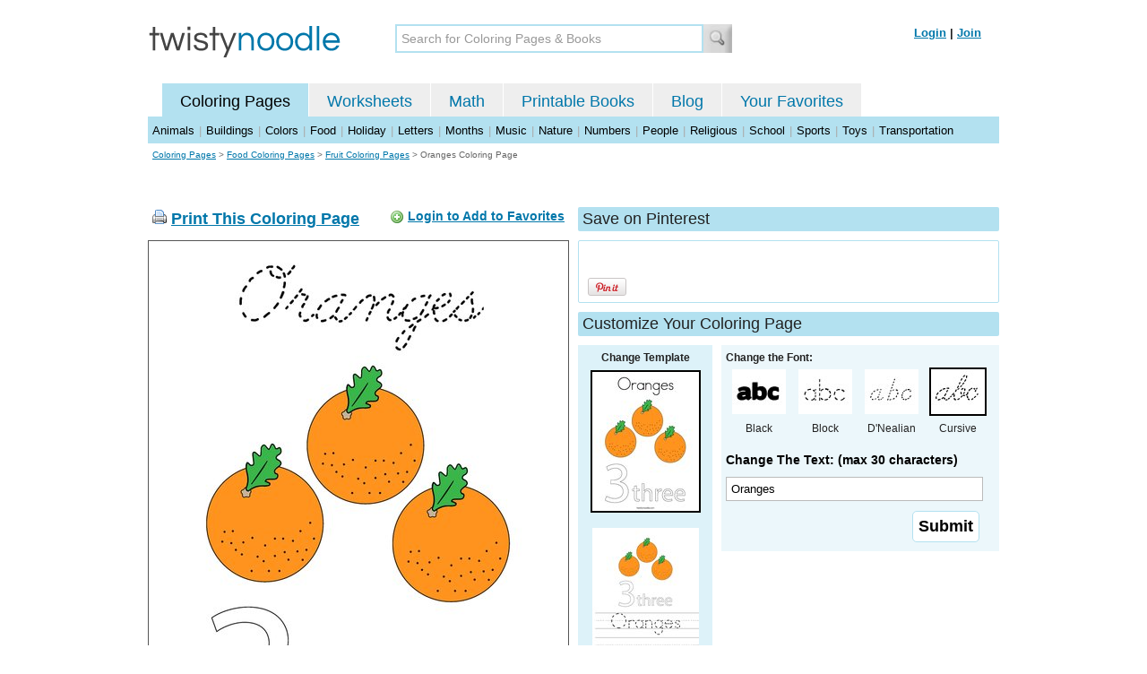

--- FILE ---
content_type: text/html; charset=utf-8
request_url: https://twistynoodle.com/oranges-coloring-page/cursive_outline/
body_size: 4305
content:
<!DOCTYPE html PUBLIC "-//W3C//DTD XHTML 1.0 Strict//EN" "https://www.w3.org/TR/xhtml1/DTD/xhtml1-strict.dtd">
<html xmlns="https://www.w3.org/1999/xhtml" xml:lang="en" lang="en">
<meta http-equiv="Content-Type" content="text/html; charset=UTF-8" />
<title>Oranges Coloring Page - Cursive - Twisty Noodle</title>
<meta name='description' content='Oranges with cursive tracing font coloring page that you can customize and print for kids.' />
<meta name="viewport" content="width=1024" />


<link rel="canonical" href="https://twistynoodle.com/oranges-coloring-page/" />
 

<link rel="shortcut icon" type="image/x-icon" href="https://s.twistynoodle.com/img/favicon.ico" />
<link rel="stylesheet" href="/media/css/blueprint/screen.css" type="text/css" media="screen, projection" />
<!--[if lt IE 8]>
<link rel="stylesheet" href="/media/css/blueprint/ie.css" type="text/css" media="screen, projection" />
<![endif]-->
<link rel="stylesheet" href="/media/css/main.css" type="text/css" media="screen, projection" />
<!--[if lt IE 8]>
<link rel="stylesheet" href="/media/css/ie_main.css" type="text/css" media="screen, projection" />
<![endif]-->

<link rel="stylesheet" href="/media/css/print.css" type="text/css" media="print" />
<script src="//ajax.googleapis.com/ajax/libs/jquery/1.8.2/jquery.min.js"></script>
<!-- Google tag (gtag.js) -->
<script async src="https://www.googletagmanager.com/gtag/js?id=G-HNMW7XM2F3"></script>
<script>
  window.dataLayer = window.dataLayer || [];
  function gtag(){dataLayer.push(arguments);}
  gtag('js', new Date());

  gtag('config', 'G-HNMW7XM2F3');
</script>
<script type="text/javascript" src="/media/c/js/b459587df25e.js"></script>
<script async src="https://pagead2.googlesyndication.com/pagead/js/adsbygoogle.js?client=ca-pub-2362531631404855" crossorigin="anonymous"></script>
<!-- BLOGHER ADS Begin header tag -->
<script type="text/javascript">
  var blogherads = blogherads || {};
  blogherads.adq = blogherads.adq || [];
</script>
<script type="text/javascript" async="async" data-cfasync="false" src="https://ads.blogherads.com/static/blogherads.js"></script>
<script type="text/javascript" async="async" data-cfasync="false" src="https://ads.blogherads.com/bh/41/412/412983/2151967/header.js"></script>
<!-- BLOGHER ADS End header tag -->

<script type="text/javascript" src="/media/c/js/989760fb1920.js"></script>
<script type="text/javascript">
  function print_this()
  {
      window.print();
  }
  </script>
  <script type="application/ld+json">
	{
	  "@context": "https://schema.org/", 
	  "@graph":[
	  {"@type": "BreadcrumbList", 
	  "itemListElement": [{
	    "@type": "ListItem", 
	    "position": 1, 
	    "name": "Coloring Pages",
	    "item": "https://twistynoodle.com/coloring-pages/"  
	  },{
	    "@type": "ListItem", 
	    "position": 2, 
	    "name": "Food Coloring Pages",
	    "item": "https://twistynoodle.com/coloring-pages/food/"  
	  },{
	    "@type": "ListItem", 
	    "position": 3, 
	    "name": "Fruit Coloring Pages",
	    "item": "https://twistynoodle.com/coloring-pages/food/fruits/"  
	  }]
	},
	{
	  "@type": "CreativeWork",
	  "name": "Oranges Coloring Page - Cursive",
	  "learningResourceType": [
	    "lesson plan",
	    "learning activity",
	    "printed",
	    "worksheet"
	    ],
	  "audience": {
	    "@type": "EducationalAudience",
	    "educationalRole": "teacher"
	  },
	  "educationalAlignment": {
	    "@type": "AlignmentObject",
	    "alignmentType": "educationalLevel",
	    "educationalFramework": "US Grade Levels",
	    "targetName": "Elementary School",
	    "targetUrl": "http://purl.org/ASN/scheme/ASNEducationLevel/ElementarySchool"
	     
	  },
	  "url": "https://twistynoodle.com/oranges-coloring-page/",
	  "image": {
	  		"@type": "ImageObject",
		  "author": "Twisty Noodle",
		  "requiresSubscription": false,
		  "isFamilyFriendly": true,
		  "thumbnailUrl": "https://s.twistynoodle.com/img/r/oranges/oranges/oranges_coloring_page_png_120x155_q85.jpg?ctok=20211115170710",
		  "contentUrl": "https://s.twistynoodle.com/img/r/oranges/oranges/oranges_coloring_page-cursive_png_468x609_q85.jpg?ctok=20211115170710",
		  "datePublished": "2021-11-15",
		  "description": "Oranges with cursive tracing font coloring page that you can customize and print for kids.",
		  "name": "Oranges Coloring Page - Cursive"
		}
	}
	]
}
</script>

</head>
<body>
<div class="container">
<div class="span-24 logo-bar last">
  <div class="logo"><a href="/"><img src="https://s.twistynoodle.com/img/twisty_noodle_logo.png" alt="Home" /></a></div>
  <div class="search-box"><form action='/search/' id='search-form'><div><input type='text' name='q' id='search-input' maxlength='45' class='search-input searchinput-default' title='Search for Coloring Pages &amp; Books' /><input type="image" src="https://s.twistynoodle.com/img/search_new.jpg" class="search-button" value="Search" /></div></form></div>
  <div class="navbar-login">
    
  	<span><a href="/accounts/login/?next=/oranges-coloring-page/cursive_outline/" rel="nofollow">Login</a> | <a href="/accounts/register/" rel="nofollow">Join</a></span>
  	
  </div>
</div>
<div class="span-24 clear nav last">
		<ul class="nav-buttons">
      <li class="small-nav-spacer">&nbsp;</li>  
      <li class="button-on"><a href="/">Coloring Pages</a></li>
      <li class=""><a href="/worksheets/">Worksheets</a></li>
      <li class=""><a href="/math">Math</a></li>
      <li class=""><a href="/mini-books/">Printable Books</a></li>
      <li class=""><a href="/blog/">Blog</a></li>
      <li class=""><a href="/users/profile/" rel="nofollow">Your Favorites</a></li>
  </ul>
</div>
<div class="clear last navbar"><a href="/coloring-pages/animals/">Animals</a> | <a href="/coloring-pages/buildings/">Buildings</a> | <a href="/coloring-pages/colors/">Colors</a> | <a href="/coloring-pages/food/">Food</a> | <a href="/coloring-pages/holiday/">Holiday</a> | <a href="/coloring-pages/letters/">Letters</a> | <a href="/coloring-pages/months/">Months</a> | <a href="/coloring-pages/music/">Music</a> | <a href="/coloring-pages/nature/">Nature</a> | <a href="/coloring-pages/numbers/">Numbers</a> | <a href="/coloring-pages/people/">People</a> | <a href="/coloring-pages/religious/">Religious</a> | <a href="/coloring-pages/school-fun/">School</a> | <a href="/coloring-pages/sports/">Sports</a> | <a href="/coloring-pages/toys/">Toys</a> | <a href="/coloring-pages/transportation/">Transportation</a></div>




<div class="span-24 breadcrumb append-bottom quiet last"><a href="/coloring-pages/">Coloring Pages</a> &gt; <h2 class="quiet"><a href="/coloring-pages/food/">Food Coloring Pages</a></h2> &gt; <h2 class="quiet"><a href="/coloring-pages/food/fruits/">Fruit Coloring Pages</a></h2> &gt; <h1 class="quiet">Oranges Coloring Page</h1></div>
<div class="span-24 prepend-top append-bottom center last">
	<!-- BLOGHER ADS Begin 970x250 ad -->
	<div id="skm-ad-flexbanner"></div>
	<script type="text/javascript">
	  blogherads.adq.push(['flexbanner', 'skm-ad-flexbanner']);
	</script>
	<!-- BLOGHER ADS End 970x250 ad -->
</div>
<div class="span-24 last">
	<div class="span-12">
		<div class="clear last">
			<div class="art-header last" id="printbutton"><img src="https://s.twistynoodle.com/img/icons/printer.png" alt="print this" /> <a href="javascript:print_this()">Print This Coloring Page</a>
				<div class="favorite-button" id="favorite-button"><img src="https://s.twistynoodle.com/img/icons/add.png" alt="Add to Favorites" /> <a href="/accounts/login/?next=/oranges-coloring-page/cursive_outline/" rel="nofollow">Login to Add to Favorites</a></div>
			</div>
			<div class="grid-image clear last"><a href="javascript:print_this()"><img src="https://s.twistynoodle.com/img/r/oranges/oranges/oranges_coloring_page-cursive_png_468x609_q85.jpg?ctok=20211115170710" alt="Oranges Coloring Page" /></a></div>
			<div class="print-this append-bottom last"><img src="https://s.twistynoodle.com/img/icons/printer.png" alt="print this" /> <a href="javascript:print_this()">Print This Coloring Page</a> (it'll print full page)</div>
		</div>
	</div>
	<div class="span-12 last">
		<div class="section-header clear last">Save on Pinterest</div>
		<div class="social-box last">
			<div class="social-box-container clearfix">
				<ul class="social-buttons">	
					<li><br /><br /><a href="https://pinterest.com/pin/create/button/?url=https://twistynoodle.com/oranges-coloring-page/cursive_outline/&media=https://s.twistynoodle.com/img/r/oranges/oranges/oranges_coloring_page_png_468x609_q85.jpg?ctok=20211115170710&description=Oranges Coloring Page from TwistyNoodle.com" class="pin-it-button" always-show-count="true" count-layout="vertical" rel="nofollow"><img border="0" src="//assets.pinterest.com/images/PinExt.png" title="Pin It" /></a></li>
				</ul>
			</div>	
		</div>
		<div class="section-header clear last">Customize Your Coloring Page </div>
		<div class="span-4 template-selector">
			<div class="template-selector-body"><strong>Change Template</strong>
				<img alt="Oranges Coloring Page" class="template-thumb selected" src="https://s.twistynoodle.com/img/r/oranges/oranges/oranges_coloring_page_png_120x155_q85.jpg?ctok=20211115170710" />
				<a href="/oranges-worksheet/"><img alt="Oranges Worksheet" class="template-thumb" src="https://s.twistynoodle.com/img/r/oranges/oranges/oranges_worksheet_png_120x155_q85.jpg?ctok=20211115170710" /></a>
				
			</div>
		</div>
		<div class="span-8 last">
			<div class="text-selector last">
				<div class="text-selector-body last">
					<form action="/coloring-pages/noodle-twister/" method="post" id="customizer"><input type='hidden' name='csrfmiddlewaretoken' value='Cj0jt8ujazuCFscoleuyg8IaWigQPdpG' /><input type="hidden" value="oranges" name="rend" />
						<div class="span-8 last"><strong>Change the Font:</strong></div>
						<ul class="font-chooser">
							<li><a href="/coloring-pages/food/fruits/oranges-coloring-page/"><img alt="Oranges Coloring Page" src="https://s.twistynoodle.com/img/black_outline_icon.jpg" /></a><br />Black</li>
							<li><a href="/oranges-coloring-page/block_outline/" ><img alt="Block Outline Font" id="block_outline"  src="https://s.twistynoodle.com/img/block_outline_icon.jpg" /></a><br />Block</li>
							<li><a href="/oranges-coloring-page/dnealian_outline/"><img alt="D'Nealian Outline Font" id="dnealian_outline" src="https://s.twistynoodle.com/img/dn_outline_icon.jpg" /></a><br />D'Nealian</li>
							<li><a href="/oranges-coloring-page/cursive_outline/" ><img alt="Cursive Outline Font" id="cursive_outline" class="selected" src="https://s.twistynoodle.com/img/cursive_outline_icon.jpg" /></a><br />Cursive</li>
						</ul>
							<label class="clear black-label" for="caption">Change The Text: (max 30 characters)</label>
			      		  	<input type="text" class="your-text" maxlength="30" id="caption" name="caption" value="Oranges" />
							<p class="test-selector-body-right"><input type="submit" value="Submit" /><input type="hidden" name="font" value="cursive_outline" /></p>
					</form>
				</div>
		</div>
		<div class="ad-728x90 prepend-top append-bottom last">
			<!-- BLOGHER ADS Begin 300x250 ad -->
				<div id="skm-ad-medrec-1"></div>
				<script type="text/javascript">
				  blogherads.adq.push(['medrec', 'skm-ad-medrec-1']);
				</script>
			<!-- BLOGHER ADS End 300x250 ad -->
		</div>
		</div>
	</div>
</div>

<div class="section-header span-24 last">
		<strong>Other Great Ideas For Text:</strong>
</div>
<div class="text-selector-body append-bottom span-24 last">
	 <div class="carousel-main">
		<a href="javascript:nothing()" class="slprev"><img src="https://s.twistynoodle.com/img/new_resultset_previous.png" alt="previous" /></a>
		<a href="javascript:nothing()" class="slnext"><img src="https://s.twistynoodle.com/img/new_resultset_next.png" alt="next" /></a>
		<div class="carousel">
    		<ul>
			    
			    <li><a href="/lorange-est-orange-coloring-page/" ><img src="https://s.twistynoodle.com/img/r/oranges/lorange-est-orange/lorange-est-orange_coloring_page_png_120x155_q85.jpg?ctok=20211115170710" alt="L&#39;orange est orange.Coloring Page"/></a></li>
			    
			    <li><a href="/naranjas-coloring-page/" ><img src="https://s.twistynoodle.com/img/r/oranges/naranjas/naranjas_coloring_page_png_120x155_q85.jpg?ctok=20211115170710" alt="NaranjasColoring Page"/></a></li>
			    
			    <li><a href="/o-is-for-oranges-coloring-page/" ><img src="https://s.twistynoodle.com/img/r/oranges/o-is-for-oranges/o-is-for-oranges_coloring_page_png_120x155_q85.jpg?ctok=20211115170710" alt="O is for OrangesColoring Page"/></a></li>
			    
			    
			    
			    <li><a href="/the-oranges-are-orange-coloring-page/" ><img src="https://s.twistynoodle.com/img/r/oranges/the-oranges-are-orange/the-oranges-are-orange_coloring_page_png_120x155_q85.jpg?ctok=20211115170710" alt="The oranges are orange.Coloring Page"/></a></li>
			    
			 </ul>
		  </div>
		  <div class="clear"></div> 
	</div>
</div>

<div class="span-24 append-bottom last">
	
		<div class="section-header last">Similar Coloring Pages</div>
		<ul class="page-list">
	<li>
		<ul class="list-item append-bottom table-cell-left">
	        		
            <li><a href="/lemon-coloring-page/"><img src="https://s.twistynoodle.com/img/r/lemon/lemon/lemon_coloring_page_png_144x187_q85.jpg?ctok=20211115171145" alt="Lemon Coloring Page" /></a></li>
            <li class="list-item-text"><a href="/lemon-coloring-page/">Lemon Coloring Page</a></li>
            		
        </ul>
	</li>
	<li>
		<ul class="list-item append-bottom table-cell">
	        		
            <li><a href="/green-grapes-coloring-page/"><img src="https://s.twistynoodle.com/img/r/grapes/green-grapes/green-grapes_coloring_page_png_144x187_q85.jpg?ctok=20211115161130" alt="Green Grapes Coloring Page" /></a></li>
            <li class="list-item-text"><a href="/green-grapes-coloring-page/">Green Grapes Coloring Page</a></li>
            		
        </ul>
	</li>
	<li>
		<ul class="list-item append-bottom table-cell">
	        		
            <li><a href="/cherries-coloring-page/"><img src="https://s.twistynoodle.com/img/r/cherries/cherries/cherries_coloring_page_png_144x187_q85.jpg?ctok=20211115171127" alt="Cherries Coloring Page" /></a></li>
            <li class="list-item-text"><a href="/cherries-coloring-page/">Cherries Coloring Page</a></li>
            		
        </ul>
	</li>
	<li>
		<ul class="list-item append-bottom table-cell">
	        		
            <li><a href="/apple-picking-2-coloring-page/"><img src="https://s.twistynoodle.com/img/r/apple/apple-picking-2/apple-picking-2_coloring_page_png_144x187_q85.jpg?ctok=20211115221110" alt="Apple Picking Coloring Page" /></a></li>
            <li class="list-item-text"><a href="/apple-picking-2-coloring-page/">Apple Picking Coloring Page</a></li>
            		
        </ul>
	</li>
	<li>
		<ul class="list-item append-bottom table-cell">
	        		
            <li><a href="/apple-2-coloring-page/"><img src="https://s.twistynoodle.com/img/r/apple-2/apple-2/apple-2_coloring_page_png_144x187_q85.jpg?ctok=20211115131128" alt="Apple Coloring Page" /></a></li>
            <li class="list-item-text"><a href="/apple-2-coloring-page/">Apple Coloring Page</a></li>
            		
        </ul>
	</li>
	<li>
		<ul class="list-item append-bottom table-cell-right">
	        		
            <li><a href="/core-coloring-page/"><img src="https://s.twistynoodle.com/img/r/core/core/core_coloring_page_png_144x187_q85.jpg?ctok=20100303200312" alt="Core Coloring Page" /></a></li>
            <li class="list-item-text"><a href="/core-coloring-page/">Core Coloring Page</a></li>
            		
        </ul>
	</li>
</ul>
	
</div>


<hr />
<div class="span-24 last">
<div class="ad-728x90 append-bottom last">
  <!-- BLOGHER ADS Begin Second 728x90 ad -->
  <div id="skm-ad-banner-2"></div>
  <script type="text/javascript">
    blogherads.adq.push(['banner', 'skm-ad-banner-2']);
  </script>
  <!-- BLOGHER ADS End Second 728x90 ad -->
</div>
</div>

<hr />
<div class="span-10 append-bottom">&copy; 2010-23 Twisty Noodle, LLC. All rights reserved.</div>
<div class="span-4 center"><a href="https://www.sheknows.com/channels/parenting" rel="nofollow"><img src="https://s.twistynoodle.com/img/sheknows_family.jpg" alt="sheknows logo" /></a></div>
<div class="span-10 append-bottom align-right last"><a href="/about_us/">About Us</a> | <a href="/blog/">Blog</a> | <a href="/contact_us/">Contact Us</a> | <a href="/terms_of_service/">Terms of Service</a> | <a href="/privacy/">Privacy Statement</a><br /><br />Built with &#9829; in California, USA</div>
</div>
<div class="holder"></div><div class="printer-page"><img src="https://s.twistynoodle.com/img/r/oranges/oranges/oranges_coloring_page-cursive.png?ctok=20211115170710" alt=" Coloring Page" /></div>

<script type="text/javascript" src="https://assets.pinterest.com/js/pinit.js"></script>
</body>
</html>


--- FILE ---
content_type: text/html; charset=utf-8
request_url: https://www.google.com/recaptcha/api2/aframe
body_size: 246
content:
<!DOCTYPE HTML><html><head><meta http-equiv="content-type" content="text/html; charset=UTF-8"></head><body><script nonce="xieEx2oxq2sk1IXo24E7hQ">/** Anti-fraud and anti-abuse applications only. See google.com/recaptcha */ try{var clients={'sodar':'https://pagead2.googlesyndication.com/pagead/sodar?'};window.addEventListener("message",function(a){try{if(a.source===window.parent){var b=JSON.parse(a.data);var c=clients[b['id']];if(c){var d=document.createElement('img');d.src=c+b['params']+'&rc='+(localStorage.getItem("rc::a")?sessionStorage.getItem("rc::b"):"");window.document.body.appendChild(d);sessionStorage.setItem("rc::e",parseInt(sessionStorage.getItem("rc::e")||0)+1);localStorage.setItem("rc::h",'1769121911170');}}}catch(b){}});window.parent.postMessage("_grecaptcha_ready", "*");}catch(b){}</script></body></html>